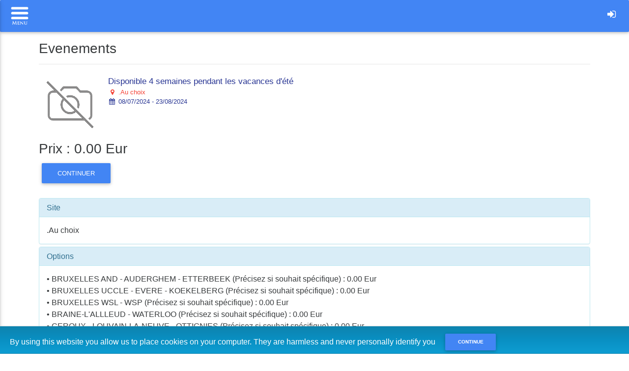

--- FILE ---
content_type: text/html
request_url: https://www2.iclub.be/register.asp?action=details&EvenementID=187669&EvenementPeriodeID=7002&EvenementLieuID=447&ClubID=53&CategorieEvenement=Evenements&MembreID=&LG=FR&FixedEvenementPeriodeID=&FixedEvenementLieuID=
body_size: 9456
content:

<!DOCTYPE html>
<html lang="fr">
	<head>
		<!-- Ixpertise development (c) 2003-2017 -->

<meta http-equiv="Content-Type" content="text/html; charset=ISO-8859-1">
<meta http-equiv="X-UA-Compatible" content="IE=edge">
<meta name="description" content="">
<meta name="author" content="">

<!-- Le favicon -->
<link rel="apple-touch-icon" sizes="57x57" href="/favicon/apple-icon-57x57.png">
<link rel="apple-touch-icon" sizes="60x60" href="/favicon/apple-icon-60x60.png">
<link rel="apple-touch-icon" sizes="72x72" href="/favicon/apple-icon-72x72.png">
<link rel="apple-touch-icon" sizes="76x76" href="/favicon/apple-icon-76x76.png">
<link rel="apple-touch-icon" sizes="114x114" href="/favicon/apple-icon-114x114.png">
<link rel="apple-touch-icon" sizes="120x120" href="/favicon/apple-icon-120x120.png">
<link rel="apple-touch-icon" sizes="144x144" href="/favicon/apple-icon-144x144.png">
<link rel="apple-touch-icon" sizes="152x152" href="/favicon/apple-icon-152x152.png">
<link rel="apple-touch-icon" sizes="180x180" href="/favicon/apple-icon-180x180.png">
<link rel="icon" type="image/png" sizes="192x192"  href="/favicon/android-icon-192x192.png">
<link rel="icon" type="image/png" sizes="32x32" href="/favicon/favicon-32x32.png">
<link rel="icon" type="image/png" sizes="96x96" href="/favicon/favicon-96x96.png">
<link rel="icon" type="image/png" sizes="16x16" href="/favicon/favicon-16x16.png">
<link rel="manifest" href="/favicon/manifest.json">
<meta name="msapplication-TileColor" content="#ffffff">
<meta name="msapplication-TileImage" content="/favicon/ms-icon-144x144.png">
<meta name="theme-color" content="#ffffff">

<title>MyiClub</title>

<!-- Cacher l'adress bar -->
<meta name="viewport" content="width=device-width, initial-scale=1.0, maximum-scale=1.0, user-scalable=1" />
<meta name="apple-mobile-web-app-capable" content="yes" />
<meta name="apple-mobile-web-app-status-bar-style" content="black-translucent" />

<!-- Bootstrap core CSS -->
<link href="//netdna.bootstrapcdn.com/bootstrap/3.3.5/css/bootstrap.min.css" rel="stylesheet">
<link href="//netdna.bootstrapcdn.com/font-awesome/4.7.0/css/font-awesome.min.css" rel="stylesheet">
<link rel="stylesheet" type="text/css" href="GDPR/ModalPassword_css.css">


<!-- Select picker -->
<link rel="stylesheet" href="/css/bootstrap-select.min.css">
<script src="/js/bootstrap-select.min.js"></script>

<!-- Custom styles for this widgets -->
<!--<link href="/offcanvas.css" rel="stylesheet">-->
<link href="/css/bootstrap-datetimepicker.min.css" rel="stylesheet">

<!-- Custom styles for MyiClub -->
<link href="myiclub.css?upd=1" rel="stylesheet">


<!--Fichier nécessaire pour le fonctionnement de MDB Bootstrap (menus)-->

<!-- Bootstrap core CSS -->
<link href="css/bootstrap.min_mdb.css" rel="stylesheet">

<!-- Material Design Bootstrap -->
<link href="css/mdb.css?upd=2" rel="stylesheet">

<!-- Your custom styles (optional) -->
<link href="css/style_mdb.css" rel="stylesheet">
<!--/Fichier nécessaire pour le fonctionnement de MDB Bootstrap (menus)-->

<link rel="stylesheet" type="text/css" href="/cookieBanner/cookieBar.css">


<style type="text/css">
/*
 * Style tweaks
 * --------------------------------------------------
 */
html,
body {
  overflow-x: hidden; /* Prevent scroll on narrow devices */
}

body {
  padding-top: 50px;
}

footer {
  padding: 30px 0;
}
.navbar-inverse {
    background-color: #4285F4;
    border-color: #0d47a1;
}
.navbar-inverse .navbar-brand {
    color: #FFF;
}
.navbar-inverse .navbar-text {
    color: #FFF;
}

.NomJoueur {
	font-size:16px;
}
.NomFamille {
	font-size:12px;
}

.badge-red {
	font-family:Arial, Helvetica, sans-serif;
    font-size: 11px;
    margin-left: -5px;
    margin-top: -10px;    
	background-color: #F00;
}
.bs-docs-sidenav > li > a {
	padding-left: 24px;
	background-color:#FFF;
}
.comment {
	color:#666;
}

a.fill-div {
    display: block;
    height: 100%;
    width: 100%;
    text-decoration: none;
}

a.fill-div2 {
  display: block;
  max-height:125px
  height:100%
}

a.fill-div:hoover {
	background-color:#FF0;}

.discussion {
	border-bottom:solid 1px #CCC;
	padding-bottom:5px;
}


/* Modification couleur du sidemenu et du menu bas de page
-------------------------------------------------- */
.bs-docs-sidenav > li > a {
    background-color: #f5f5f5;
}
.nav > li > a:focus, .nav > li > a:hover {
    text-decoration: none;
    background-color: #B3E5FC;
}
.navbar-bottom {
    /*background-color: #DDD;*/
    border-color: #CCC;
	font-size:12px;
}

.navbar-toggle {
    float: left;
    margin-left: 15px;
	margin-right: 0px;
}


/*
/*
 * Off Canvas
 * --------------------------------------------------
 */
@media screen and (max-width: 767px) {
  .row-offcanvas {
    position: relative;
    -webkit-transition: all .25s ease-out;
         -o-transition: all .25s ease-out;
            transition: all .25s ease-out;
  }

  .row-offcanvas-right {
    right: 0;
  }

  .row-offcanvas-left {
    left: 0;
  }

  .row-offcanvas-right
  .sidebar-offcanvas {
    right: -80%; /* 6 columns */
  }

  .row-offcanvas-left
  .sidebar-offcanvas {
    left: -80%; /* 6 columns */
  }

  .row-offcanvas-right.active {
    right: 80%; /* 6 columns */
  }

  .row-offcanvas-left.active {
    left: 80%; /* 6 columns */
  }

  .sidebar-offcanvas {
    position: absolute;
    top: 0;
    width: 80%; /* 6 columns */
  }
  .bs-docs-sidenav {
    margin: 10px 0 0 -2px;
}
}

</style>

<style type="text/css">

/* Landscape phones and down */
@media (max-width: 480px) {
.bs-docs-sidenav {
	display:inline;
}

.bs-docs-sidenav {
    margin: 10px 0 0 -2px;
}
}





    .btn-agenda {
        background: #AAA;
    }

    .solde {
        color:#F00;
        font-weight:bold;
    }

    .sidebar-nav {
        padding: 9px 0;
    }
    .DateSeance {
        background:#FFC;
        font-size:18px;
        color:#F93;
    }
    .header1 {
        background:#EEE;
        font-size:14px;
        color:#666;
    }

    .RowSeance{
        font-size:14px;
        color:#333;
    }

    .Confirmation{
        font-size:14px;
        color:#666;
    }
    .FromDate{
        font-size:14px;
        color:#F00;
        font-weight:bold
    }

    .BtnSearch{
        padding: 0.8rem;

    }

    .Paiements  {  
        width: 80px;
        height: 80px;
        border-radius: 80px;
        font-size: 17px;
        color: #fff;
        line-height: 80px;
        text-align: center;
        background: #2196F3;
    }
    #owl-demo {
        margin-top: 50px;
        padding-left:280px;
    }
    #owl-demo .item{
    margin: 10px;
    }
    #owl-demo .item img{
    display: block;
    width: 100%;
    height: auto;
    }
    
    .clearable{
    background: #fff url(images/close.gif) no-repeat right -27px center;
    
    }
    .clearable.x  { background-position: right 5px center; } /* (jQ) Show icon */
    .clearable.onX{ cursor: pointer; }              /* (jQ) hover cursor style */
    .clearable::-ms-clear {display: none; width:0; height:0;} /* Remove IE default X */

    .TableNormal td {
        padding: 3px;
    }
    

    .Highlighted a {
        background-color : Green !important;
        background-image :none !important;
        color: White !important;
        font-weight:bold !important;
        font-size: 12pt;
    }
    #calendar {
        max-width: 100%;
        margin: 0 auto;
        height:1000px;
    }
    .TableDispo {
	border-color:#0075f9;
	border-width: 1px;
	border-style:solid;
	font-size:12px;
	-webkit-border-radius: 6px;
	-moz-border-radius: 6px;
	border-radius: 6px;
    }

    .TableDispo td {
        padding: 2px;
        border-left-color:#0075f9;
        border-left-style:dashed;
        border-width:1px;
        text-align:center;
    }
    .HeaderDispo {
        background-color:#58a2f6;
        color:#FFF;
        font-size:12px;
        color:#e5effa;
    }

    .TableProf td {
        padding: 3px;
        padding-right: 25px;
    }

    .TableProf tr {
        border-color:#DDD;
        border-bottom-width: 1px;
        border-bottom-style:solid;
    }

    .TableProfHeader {
        font-weight:bold;
    }

    .TotalAPAyer {
        color:#F00;
        font-weight:bold;
        font-size: 25px;
    }
    .form-control-2 {
        height: 34px;
        padding: 6px 12px;
        font-size: 14px;
        line-height: 1.42857;
        color: #555;
        background-color: #FFF;
        background-image: none;
        border: 1px solid #CCC;
        border-radius: 4px;
        box-shadow: 0px 1px 1px rgba(0, 0, 0, 0.075) inset;
        transition: border-color 0.15s ease-in-out 0s, box-shadow 0.15s ease-in-out 0s;
    }    

    @media (min-width:769px){
    .table-responsive{overflow-x:scroll;}
    }




    .Highlighted a {
	background-color : Green !important;
	background-image :none !important;
	color: White !important;
	font-weight:bold !important;
	font-size: 12pt;
    }

    .ListeGroupe{
        height:400px;
        overflow:auto
        }

    .ListeGroupePanel{
        height:450px;
        }

    .ListeEleve{
        height:200px;
        overflow:auto
        }

    .ListeElevePanel{
        height:250px;
        }

    .greenColor{
        background-color: #90EE90;
    }
    .orangeColor{
        background-color: #FFA500;
    }
    .grayColor{
        background-color: #D3D3D3;
    }


    #ex1Slider .slider-selection {
        background: #BABABA;
    }

    .progress {

        height: 20px;
        border-radius: 4;
        box-shadow: none;
        background: #CCC;
        position: relative;
        display: block;
        width: 100%;
        overflow: hidden;
    margin-bottom: 0px;

    }

    .DescriptionFullCritere{
        color:#999;
        font-size:12px;
    }

    .GroupeCritere{
        color:#000;
        font-size:26px;
        background-color:#3F51B5;
        color:#FFF;
        padding:8px;
    }

    .TitreCritere{
        color:#000;
        font-size:22px;
    }

    .Critere{
        padding: 3px;
        border-bottom: solid 1px #CCC;
        margin-bottom: 10px;
    }

    }
    @media only screen and (max-width: 1024px) {

    input[type=checkbox] {
    transform: scale(1.5);
    }

    @media only screen and (max-width: 768px) {


    input[type=checkbox] {
    transform: scale(1.5);
    }


    input[type=checkbox] {
    width: 30px; height: 30px;
    -webkit-border-radius: 15px; -moz-border-radius: 15px; border-radius: 15px;
    border: 1px solid #bbb;
    }

    input[type=radio] {
    width: 20px; height: 20px;
    
    border: 1px solid #bbb;
    }

    body {
		font-family: "Lucida Grande",Helvetica,Arial,Verdana,sans-serif;
		font-size: 14px;
	}

	#calendar {
		max-width: 100%;
		margin: 0 auto;
	}

    .color-sample {
	display:inline-block;
	vertical-align:middle;
	width: 15px;
	height: 15px;
	background-color: #3a87ad;
	}

    .color-sample1 {
        display:inline-block;
        vertical-align:middle;
        width: 15px;
        height: 15px;
        background-color: #FFE040;
    }

    .color-sample2 {
        display:inline-block;
        vertical-align:middle;
        width: 15px;
        height: 15px;
        background-color: #F00;
    }

    .color-sample3 {
        display:inline-block;
        vertical-align:middle;
        width: 15px;
        height: 15px;
        background-color: #459c45;
    }
    
    #ex1Slider .slider-selection {
		//background: #BABABA;
	}



</style>

<style>
 /* AFT 
 Couleur principale : 7b161a
 Couleur secondaire : #c0504d
 Couleur info : c0504d
 Couleur success : #f19f55
 */
:root {
  --packageaft-color1: #006186;
  --packageaft-color2: #E84E24;
  --packageaft-color3: #E84E24;
  --packageaft-color4: #36ACC0;
  --packageaft-color5: #DDDE33;
  --packageaft-color6: #20A078;
  --packageaft-color7: #F4ACBC;
  --packageaft-color8: #F39875;
  --packageaftpadel-color1: #00508A;
  --packageaftpadel-color2: #638CC1;
  --packageaftpadel-color3: #638CC1;
  --packageaftpadel-color4: #f19f55;
}

</style> 
		<script src="//ajax.googleapis.com/ajax/libs/jquery/1.11.0/jquery.min.js"></script> 
		

		<link href="datepicker/css/bootstrap-datepicker.min.css" rel="stylesheet">
		<link href="myiclub.css" rel="stylesheet">

		<script language="JavaScript">
			<!--
			function SetAction(f,val) {
				f.action.value = val;
				f.submit();
			}

			function SetSexe(f) {
				if (f.Titre.options[f.Titre.selectedIndex].text == 'Mr') {f.Sexe.selectedIndex = 1}
				if (f.Titre.options[f.Titre.selectedIndex].text == 'Mme') {f.Sexe.selectedIndex = 2}
				if (f.Titre.options[f.Titre.selectedIndex].text == 'Mlle') {f.Sexe.selectedIndex = 2}
			}
			//-->
		</script>
		
		<style>
			.ImageIcone {
			height: 100%;
			width:100%;
				-webkit-border-radius: 17px;
				-moz-border-radius: 17px;
				border-radius: 17px;
				border: solid 1px #CCC;
			}

			.divIcone {
			padding: 5px;
			}

			.IconeTitre {
					text-align:center;
					font-size:18px;
					display:block;
			}

			.IconeSousTitre {
					text-align:center;
					font-size:12px;
					display:block;
			}

		</style>

		<!-- iClub Cards -->
		<link href="css/iclub-cards.css" rel="stylesheet">

		<!-- Important Owl stylesheet -->
		<link rel="stylesheet" href="https://cdnjs.cloudflare.com/ajax/libs/owl-carousel/1.3.3/owl.carousel.min.css">
		
		<!-- Default Theme -->
		<link rel="stylesheet" href="https://cdnjs.cloudflare.com/ajax/libs/owl-carousel/1.3.3/owl.theme.min.css">
		


		
	</head>


	<!--Détermine le thcme du Myiclub-->
	<body class="fixed-sn blue-skin">
		<!--/Détermine le thcme du Myiclub-->
		<script>
			window.fbAsyncInit = function() {
				FB.init({
				appId      : '497552647064932',
				xfbml      : true,
				version    : 'v2.3'
				});
			};

			(function(d, s, id){
				var js, fjs = d.getElementsByTagName(s)[0];
				if (d.getElementById(id)) {return;}
				js = d.createElement(s); js.id = id;
				js.src = "//connect.facebook.net/en_US/sdk.js";
				fjs.parentNode.insertBefore(js, fjs);
			}(document, 'script', 'facebook-jssdk'));
		</script>

		



		<header>
			

<!-- Sidebar navigation -->
    <ul id="slide-out" class="side-nav fixed custom-scrollbar"  style="z-index:1330">
        <!-- Logo -->
        <li style="background-color:#BBDEFB">
            <div class="user-box">
                <img src="https://www2.iclub.be/images/upload/0053-logo-01.png" class="media-object" align="bottom" style="max-width: 180px;" onclick="window.location.href='http://www.promo-sport.be/home3.asp?ClubID=53&LG=FR';"/> 
                <p class="user text-center" style="color:#2196F3">Promosport asbl</p>
            </div>
        </li>
        <!--/. Logo -->

        <!-- Side navigation links -->
        <li>
            <ul id="side-menu" class="collapsible collapsible-accordion">

			
            
            
			<li><a href="myiclub.asp?ClubID=53&LG=FR&"><i class="fa fa-sign-in"></i>  Se connecter</a></li>
			

            </ul>
        </li>
        <!-- 
        <li>
        	<br />
        </li>
        <li>
            <div style="text-align:center;" class="user-box">
                Avenue Lavoisier 26
            </div>
        </li>
         
         <li>
            <div style="text-align:center;" class="user-box">
                1300 - Wavre
            </div>
        </li>
         <li>
            <div style="text-align:center;" class="user-box">
                010/45 93 00
            </div>
        </li>
        <li>
            <div style="text-align:center;" class="user-box">
                info@promo-sport.be
            </div>
        </li>
        <li>
        	<input type="hidden" value="" id="X"/>
            <input type="hidden" value="" id="Y"/>
        	<div  id="map" style="color:#000000;width:260px;height:240px;margin-left:10px;margin-top:45px;margin-bottom:10px;margin-right:10px"></div>
        </li>
        -->
        <!--/. Side navigation links -->
    </ul>
<!--/. Sidebar navigation -->
<!--
<script>
var _GPSX = "";
var _GPSY = "";
var _NomClub = "Promosport asbl";
var _Adresse = "Avenue Lavoisier 26, Wavre"

function initMap() {
  var club = new google.maps.LatLng(_GPSY, _GPSX);

  var map = new google.maps.Map(document.getElementById('map'), {
    center: club,
    zoom: 15
  });

  var coordInfoWindow = new google.maps.InfoWindow();
  coordInfoWindow.setContent(createInfoWindowContent(club, map.getZoom()));
  coordInfoWindow.setPosition(club);
  coordInfoWindow.open(map);

  map.addListener('zoom_changed', function() {
    coordInfoWindow.setContent(createInfoWindowContent(club, map.getZoom()));
    coordInfoWindow.open(map);
  });
}

var TILE_SIZE = 256;

function createInfoWindowContent(latLng, zoom) {

  return [
    _NomClub,
	_Adresse,
    
  ].join('<br>');
}

// The mapping between latitude, longitude and pixels is defined by the web
// mercator projection.

    </script>
    <script async defer
         src="https://maps.googleapis.com/maps/api/js?key=AIzaSyCu_vL7UVbBKvOHdr852WULjplG8oU0Wv4&signed_in=true&callback=initMap">
    </script>
-->
<!--Navbar-->
<nav class="navbar navbar-fixed-top scrolling-navbar double-nav">
    <!-- SideNav slide-out button -->
    <div  class="pull-left">
        
		<a href="#" data-activates="slide-out" class="button-collapse"><img src="/images/Bars.png" height="40px"></a>
    	
	</div>

    <!-- Breadcrumb-->
    <div style="padding-top:10px" class="pull-left">
        
    </div>
    <ul class="nav navbar-nav pull-right">
        <li class="nav-item ">
			<a class="nav-link" type="button" aria-haspopup="true" aria-expanded="false" href="myiclub.asp?ClubID=53" class="navbar-text navbar-right"><i class="fa fa-sign-in fa-lg"></i></a>
        </li>
        <li class="nav-item ">
        
        </li>
    </ul>
</nav>
<!--/.Navbar-->
                                                                    
		</header>
		<main class="">
			<div class="container-fluid wrap"> 
				
					<h3 class="hidden-xs">Evenements</h3>
					<span class="hidden-xs"><hr></span>
					
<a class="pull-left" href="#">
<div class="TableFormule"> 
    <div class="media DivFormule"> 
        <img src="https://www2.iclub.be/images/no-photo.png" class="media-object PhotoFormule" align="absmiddle"/>
        <div class="media-body"><a class="fill-div" href="#">
            <table width="100%" height="55">
            <tr>
            <td valign="center" class="Formule">
            <span class="CardLigne TitreFormule">Disponible 4 semaines pendant les vacances d'été</span><br><span class="CardLigne location-formule"><i class="fa fa-map-marker fa-fw"></i> .Au choix</span><br><span class="CardLigne periode-formule"><i class="fa fa-calendar fa-fw"></i> 08/07/2024 - 23/08/2024</span><br>
            
            </td>
            </tr>
            </table>
             </a>

        </div>
    </div>
    
</div>
</a>
		<h3>Prix : 0.00 Eur
		</h3>
	  <a href="register.asp?action=dispatch&EvenementID=187669&ClubID=53&CategorieEvenement=Evenements&MembreID=0&LG=FR&EvenementLieuID=447&FixedEvenementPeriodeID=0&FixedEvenementLieuID=0" class="btn btn-primary hidden-xs">Continuer <i class="icon-chevron-right icon-white"></i></a><a href="register.asp?action=dispatch&EvenementID=187669&ClubID=53&CategorieEvenement=Evenements&MembreID=0&LG=FR&EvenementLieuID=447&FixedEvenementPeriodeID=0&FixedEvenementLieuID=0" class="btn btn-primary visible-xs btn-block">Continuer <i class="icon-chevron-right icon-white"></i></a><br class="hidden-xs">
      <br>
      <!-- Start : Collapse infos -->
      <div class="panel-group" id="accordion">

      
      <div class="panel panel-info">
        <div class="panel-heading"><h4 class="panel-title"><a class="accordion-toggle" href="#item1" data-toggle="collapse"><i class="icon-map-marker"></i> Site</a></h4></div>
        <div id="item1" class="panel-collapse collapse in">
          <div class="panel-body">.Au choix</div>
        </div>
      </div>
      
      <div class="panel panel-info">
        <div class="panel-heading"><h4 class="panel-title"><a class="accordion-toggle" href="#item2" data-toggle="collapse"><i class="icon-th-list"></i> Options</a></h4></div>
        <div id="item2" class="panel-collapse collapse in">
          <div class="panel-body">&#8226;&nbsp;BRUXELLES AND - AUDERGHEM - ETTERBEEK (Pr&eacute;cisez si souhait sp&eacute;cifique) : 0.00 Eur<br>&#8226;&nbsp;BRUXELLES UCCLE - EVERE - KOEKELBERG (Pr&eacute;cisez si souhait sp&eacute;cifique) : 0.00 Eur<br>&#8226;&nbsp;BRUXELLES  WSL - WSP (Pr&eacute;cisez si souhait sp&eacute;cifique) : 0.00 Eur<br>&#8226;&nbsp;BRAINE-L'ALLLEUD - WATERLOO (Pr&eacute;cisez si souhait sp&eacute;cifique) : 0.00 Eur<br>&#8226;&nbsp;CEROUX - LOUVAIN-LA-NEUVE - OTTIGNIES (Pr&eacute;cisez si souhait sp&eacute;cifique) : 0.00 Eur<br>&#8226;&nbsp;EGHEZEE-JAMBES (Pr&eacute;cisez si souhait sp&eacute;cifique) : 0.00 Eur<br>&#8226;&nbsp;GEMBLOUX - PERWEZ (Pr&eacute;cisez si souhait sp&eacute;cifique) : 0.00 Eur<br>&#8226;&nbsp;GERPINNES - BONS VILLERS - NIVELLES  (Pr&eacute;cisez si souhait sp&eacute;cifique) : 0.00 Eur<br>&#8226;&nbsp;LIEGE : 0.00 Eur<br>&#8226;&nbsp;WAVRE - HAMME-MILLE - GREZ-DOICEAU (Pr&eacute;cisez si souhait sp&eacute;cifique) : 0.00 Eur<br></div>
        </div>
      </div>
      
      
      </div>
      <!-- End : Collapse infos -->
      <br>
      <a href="register.asp?action=dispatch&EvenementID=187669&ClubID=53&CategorieEvenement=Evenements&MembreID=0&LG=FR&EvenementLieuID=447&FixedEvenementPeriodeID=0&FixedEvenementLieuID=0" class="btn btn-primary hidden-xs">Continuer <i class="icon-chevron-right icon-white"></i></a><a href="register.asp?action=dispatch&EvenementID=187669&ClubID=53&CategorieEvenement=Evenements&MembreID=0&LG=FR&EvenementLieuID=447&FixedEvenementPeriodeID=0&FixedEvenementLieuID=0" class="btn btn-primary visible-xs btn-block">Continuer <i class="icon-chevron-right icon-white"></i></a>
   			<!--/row--> 
    		</div>
    	<!--/.col-xs-12.col-sm-9-->
  		</main>
  		<!--/row-->
 		


<div style="" class="cookie-message ui-widget blue">
	By using this website you allow us to place cookies on your computer. They are harmless and never personally identify you
    &nbsp;&nbsp;&nbsp;
</div>

	 
		<!--/.container--> 


<script defer src="https://cdnjs.cloudflare.com/ajax/libs/owl-carousel/1.3.3/owl.carousel.js"></script>


<!-- Le javascript
    ================================================== --> 
<!-- Placed at the end of the document so the pages load faster --> 
<script>
	$(document).ready(function() {
	$("#owl-demo").owlCarousel({
		items:10,
		autoPlay: 3000, //Set AutoPlay to 3 seconds
		itemsDesktop : [1199,3],
		itemsDesktopSmall : [979,3]
	});
	});
</script>
<script src="//netdna.bootstrapcdn.com/bootstrap/3.1.1/js/bootstrap.min.js"></script> 
<script src="js/bootstrap-datepicker.js"></script> 
<!-- Common javascript --> 

<script src="https://code.jquery.com/ui/1.12.1/jquery-ui.min.js" integrity="sha256-VazP97ZCwtekAsvgPBSUwPFKdrwD3unUfSGVYrahUqU=" crossorigin="anonymous"></script>
<script src="https://cdnjs.cloudflare.com/ajax/libs/tether/1.4.0/js/tether.min.js"></script>
<script type="text/javascript" src="/js/bootstrap-datetimepicker.min.js"></script> 

  <script src="/cookieBanner/jquery.cookieBar.js"></script>


<script>

$(document).ready(function () {
  $('[data-toggle="offcanvas"]').click(function () {
    $('.row-offcanvas').toggleClass('active');
  });
});

function SetAction(f,val) {
	f.action.value = val
}
</script>

<script>
    
jQuery( document ).ready(function( $ ) {
    $('.cookie-message').cookieBar();
});


$("#navigation").load("components/navigation.html");
</script>


<!-- MDB core JavaScript -->
<script type="text/javascript" src="js/mdb.min.js"></script>
<script type="text/javascript" defer src="cookieBanner_v4/cookieBar.js"></script>

<script>
    // Sidenav Initialization
    $(".button-collapse").sideNav();
</script>

<script>
	$('#myModalQuest').modal('show')
</script>



<!-- Ixpertise Development sprl (c) 2003-2021 -->

<script>
const myBtn = document.getElementById("paiementPV");

if (myBtn !== null) {
  myBtn.addEventListener("click", disabledButton);

  function disabledButton() {
    myBtn.disabled = true;
    myBtn.style.opacity='0.5';
  }
}
</script>

<!-- Bulle info -->
<script>
// Fill modal with content from link href
$("#myHelpModal").on("show.bs.modal", function(e) {
	var link = $(e.relatedTarget);
	$(this).find(".modal-body").load(link.attr("href"));
});

function GetHelpPage(pid) {
	var urlpage = "AjaxGetHelp.asp?ID=" + pid;
	$("#myHelpModal").find(".modal-body").load(urlpage);
}
</script> 
<script>
	$(function () {
		$('#datetimepicker1').datetimepicker();
		$('#datetimepicker2').datetimepicker();
	});
	$(function(){
		$('#dp3').datepicker({format: 'dd/mm/yyyy'});
		$('#dp4').datepicker({format: 'dd/mm/yyyy'});
		$('#dp2').datepicker();
		$('#dp5').datepicker({todayHighlight: true, autoclose: true, format: 'dd/mm/yyyy'});
	});

	$('.InfoLink').tooltip();

	var winWidth = $(window).width();
	//console.log("winWidth . " + winWidth + " - " + $("a[calendar=calendar]").attr("href"));
	if (winWidth < 1000){
		$( "a[calendar=calendar]" ).each(function( index ) {
  			$(this).attr("href",$(this).attr("href") + "&mode_resa=mobile");
		});
		//$("a[calendar=calendar]").attr("href",$("a[calendar=calendar]").attr("href") + "&mode_resa=mobile")
	}	
</script>

<!-- Include js plugin -->
<script>
	

</script>



<script src="datepicker/js/bootstrap-datepicker.min.js"></script>
<script src="datepicker/locales/bootstrap-datepicker.fr.min.js" charset="UTF-8"></script>
<script src="datepicker/locales/bootstrap-datepicker.nl.min.js" charset="UTF-8"></script>
<script src="datepicker/locales/bootstrap-datepicker.nl-BE.min.js" charset="UTF-8"></script>
<script>

	$('#datepicker').datepicker({
			format: "dd/mm/yyyy",
			language: "fr",
			daysOfWeekHighlighted: "0,6"
		});
		$('#datepicker').on('changeDate', function() {
		$('#my_hidden_input').val(
			$('#datepicker').datepicker('getFormattedDate')
		);
		$( "#formdate" ).submit();
	});



</script>

<!-- Ixpertise development (c) 2003-2018 -->
</body>
</html>
